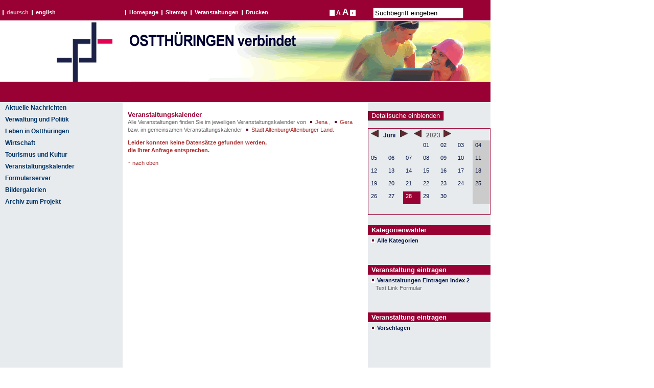

--- FILE ---
content_type: text/html; charset=utf-8
request_url: https://www.kommunenonline.de/sixcms/?id=6414&template=veranstaltung2_index_search&_lang=de&_kategorie%5B%5D=&_ort_art%5B%5D=&_veranstalter%5B%5D=&_searchstring=&_search=&_from_month=06&_til_month=06&_from_year=2023&_til_year=2023&_from_day=28&_til_day=28
body_size: 3787
content:


<!DOCTYPE html  PUBLIC "-//W3C//DTD XHTML 1.0 Transitional//EN" 
"http://www.w3.org/TR/xhtml1/DTD/xhtml1-transitional.dtd">
<html xmlns="http://www.w3.org/1999/xhtml" lang="de">
<head>
<meta http-equiv="Content-Language" content="de" />
<meta name="robots" content="index,follow" />
<link rel="canonical" href="https://www.kommunenonline.de/sixcms/detail.php?id=6414&_lang=de" />
<meta name="page-type" content="Übersicht" />
<meta name="generator" content="Six CMS" />
<meta http-equiv="Content-Type" content="text/html; charset=utf-8" />
<meta name="description" content="Veranstaltungskalender"  />
<meta name="keywords" content="Veranstaltungskalender"  />
<meta content="Kommunenonliner" name="copyright" />
<meta content="de" name="Content-Language" />
<meta content="0" http-equiv="expires" />
<meta name="bsv_rubrik" content=""  />


<title>Veranstaltungskalender</title>


<link href="detail.php?template=ostthueringen_css" rel="stylesheet" type="text/css" />

<style type="text/css">#container{font-size:100%}</style>

<script src="detail.php?template=basics_javascript" type="text/javascript"></script>


<!-- Matomo -->
<script type="text/javascript">
    var _paq = _paq || [];
    _paq.push(['setAPIUrl', 'https://piwik.jena.de/piwik1/']);
    _paq.push(['setReferralCookieTimeout', 7776000]);
    _paq.push(['setVisitorCookieTimeout', 7776000]);
    _paq.push(['setDoNotTrack', true]);
    _paq.push(['enableHeartBeatTimer']);
    _paq.push(["setCookieDomain", "*.kommunenonline.de"]);
    _paq.push(["setDomains", ['*.kommunenonline.de']]);
    _paq.push(["setDocumentTitle", 'Veranstaltungskalender' ]);
    _paq.push(['trackPageView']);
    _paq.push(['enableLinkTracking']);
    (function() {
        var u="https://piwik.jena.de/piwik1/";
        _paq.push(['setTrackerUrl', u+'piwik.php']);
        _paq.push(['setSiteId', '26']);
        var d=document, g=d.createElement('script'), s=d.getElementsByTagName('script')[0];
        g.type='text/javascript'; g.async=true; g.defer=true; g.src=u+'piwik.js'; s.parentNode.insertBefore(g,s);
    })();
</script>
<noscript><p><img src="https://piwik.jena.de/piwik1/piwik.php?idsite=26&amp;rec=1" style="border:0;" alt="" /></p></noscript>
<!-- End Matomo Code -->


 </head>

	<body style="">



<div id="header">

<a name="anfang"></a>

<div id="logo">
                                     <a href="detail.php?id=7985&amp;_nav_id1=2509&amp;_lang=de" title="Home" >
				<img src="/fm/36/logo.gif"  alt="Logo" style="border:0;" />
                                     </a>
			</div>

			<div id="service">

      <ul id="lang_switch">
        <li><a href="detail.php?id=7985&amp;_nav_id1=2509&amp;_lang=de" title="de" class="selected">deutsch</a></li>
        <li><a href="detail.php?id=8839&amp;_nav_id1=3161&amp;_lang=en" title="en">english</a></li>
      </ul>
	
      <ul id="service_nav">
        <li><a href="http://www.kommunenonline.de/sixcms/detail.php?id=7985&_nav_id1=2509&_lang=de" title="Zur Startseite." >Homepage</a></li>
        <li><a href="detail.php?id=50421&amp;_lang=de" title="Baumstruktur des Portals" >Sitemap</a></li>
        <li><a href="http://www.kommunenonline.de/sixcms/detail.php?id=6414&_nav_id1=8017&_lang=de" title="Veranstaltungen">Veranstaltungen</a></li>


       <li><a href="http://www.kommunenonline.de&amp;_print=1" title="Drucken Sie diese Seite." target="_blank">Drucken</a></li>
 


      </ul>
	
	
      <span id="font_switch" style="visibility:visible;"><a href="detail.php?id=6414&amp;_lang=de&amp;_font_size=100,-10" title="Kleinere Schrift" >-</a> <span style="font-size:1.1em">A</span> 
      <span style="font-size:1.5em">A</span> <a href="detail.php?id=6414&amp;_lang=de&amp;_font_size=100,10" title="Gr&ouml;&szlig;ere Schrift" >+</a></span>

	<form id="service_search" method="GET" action="https://suche-kommunenonline.jena.de/search" enctype="application/x-www-form-urlencoded" class="form">
		<input type="text" name="q" value="Suchbegriff eingeben" size="20" maxlength="200" />
                <!--
		<input type="hidden" name="use" value="kommunenonline" />
		<input type="hidden" name="name" value="default" />
		<input type="submit" name="start_query" value="Start" />
                -->
	</form>

<!--
      <form id="service_search" name="swishe" method="post" action="http://www.kommunenonline.de/service/suche/" enctype="application/x-www-form-urlencoded"
        class="form">
        <input type="text" name="query" value="Suchbegriff eingeben" size="20" maxlength="200" />
        <input type="hidden" name="_lang" value="de" />
<input type="hidden" name="mn" value="0" />
<input type="hidden" name="maxPage" value="15" />
<input type="submit" name="start_query" value="Start" />
<input type="hidden" name="in_0" value="0" />
      </form>
-->
					
			</div>
			
			<!-- service end -->

			
		</div>
		
		<!-- header end -->
<div id="container">

<ul id="nav"><!-- navigation_list1 start-->

<li ><a href="detail.php?id=9995&amp;_nav_id1=5571&amp;_lang=de" target="_self" title="Aktuelles aus den Städten" >Aktuelle Nachrichten</a>
</li>
<li ><a href="detail.php?id=7703&amp;_nav_id1=7707&amp;_lang=de" target="_self" title="" >Verwaltung und Politik</a>
</li>
<li ><a href="detail.php?id=7699&amp;_nav_id1=7704&amp;_lang=de" target="_self" title="" >Leben in Ostthüringen</a>
</li>
<li ><a href="detail.php?id=8096&amp;_nav_id1=7706&amp;_lang=de" target="_self" title="" >Wirtschaft</a>
</li>
<li ><a href="detail.php?id=7701&amp;_nav_id1=7705&amp;_lang=de" target="_self" title="" >Tourismus und Kultur</a>
</li>
<li ><a href="detail.php?id=6414&amp;_nav_id1=8017&amp;_lang=de" target="_self" title="Veranstaltungen" >Veranstaltungskalender</a>
</li>
<li ><a href="detail.php?id=50441&amp;_nav_id1=50446&amp;_lang=de" target="_self" title="Gemeinsamer betriebener Formularserver " >Formularserver</a>
</li>
<li ><a href="detail.php?id=13647&amp;_nav_id1=8251&amp;_lang=de" target="_self" title="Bildergalerien der Städte und Landkreise" >Bildergalerien</a>
</li>
<li ><a href="detail.php?id=8692&amp;_nav_id1=8698&amp;_lang=de" target="_self" title="Alles über das Projekt "Regionale Internetplattform Ostthüringen"" >Archiv zum Projekt</a>
</li>
<!--hr>
<li class="cities" style="margin-top:30px;">
<a href="http://www.jena.de" title="Zur Internetpräsentation der Stadt Jena" target="_blank"><img src="http://cms.jena.de/fm/36/logo_jena.gif" width="210" height="50" border="0" alt="Ostth&uuml;ringen verbindet" /></a>
<a href="http://www.jena.de" title="Direktlink in Extrafenster" target="_blank"><span style="vertical-align:1em;">Stadt Jena</span></a>
</li>

<li class="cities" style="margin-top:30px;">
<a href="http://www.gera.de/" title="Zur Internetpräsentation der Stadt Gera" target="_blank"><img src="http://cms.jena.de/fm/36/logo_gera.gif" width="210" height="50" border="0" alt="Ostth&uuml;ringen verbindet" /></a>
<a href="http://www.gera.de/" title="Direktlink in Extrafenster" class="cities_text" target="_blank"><span style="vertical-align:1em;">Stadt Gera</span></a>
</li>

<li class="cities" style="margin-top:30px;">
<a href="http://www.stadt-altenburg.de/" title="Zur Internetpräsentation der Stadt Altenburg" target="_blank"><img src="http://cms.jena.de/fm/36/logo_abg.gif" width="210" height="50" border="0" alt="Ostth&uuml;ringen verbindet" /></a>
<a href="http://www.stadt-altenburg.de/" title="Direktlink in Extrafenster" target="_blank"><span style="vertical-align:1em;">Stadt Altenburg</span></a>
</li>

<li class="cities" style="margin-top:30px;">
<a href="http://www.altenburgerland.de" title="Zur Internetpräsentation des Landkreises Altenburger Land" target="_blank"><img src="http://cms.jena.de/fm/36/logo_abgl.gif" width="211" height="50" border="0" alt="Ostth&uuml;ringen verbindet" /></a>
<a href="http://www.altenburgerland.de" title="Direktlink in Extrafenster" target="_blank"><span style="vertical-align:1em;">Altenburger Land</span></a>
</li-->

</ul><!-- navigation_list1 end-->



<!-- Abmeldung für bereits angemeldete Benutzer: -->


<br />









<!-- content start -->

<div id="content">

<!-- Title und Einleitungstext -->

<h1>Veranstaltungskalender</h1>
<p>Alle Veranstaltungen finden Sie im jeweiligen Veranstaltungskalender von <a href="http://www.jena.de/sixcms/detail.php?id=20806&_header_nav_id=5783&_lang=de"target="_blank">Jena</a>                    , <a href="http://www.gera.de/sixcms/detail.php?id=22406&_header_nav_id=15601&_nav_id1=10226&_nav_id2=10228&_lang=de"target="_blank">Gera</a> <br>bzw. im gemeinsamen Veranstaltungskalender <a href="http://www.altenburgerland.de/sixcms/detail.php?id=13755&_header_nav_id=2505&_nav_id1=2590&_nav_id2=4943&_lang=de&_lang=de"target="_blank"> Stadt Altenburg/Altenburger Land</a>.</p>




<!-- 10 Veranstaltungen darstellen -->
<p><b style="color:brown;" >Leider konnten keine Datensätze gefunden werden,<br> die Ihrer Anfrage entsprechen.</b></p>
<p><a style="padding:0px; background:none;" href="#anfang" title="nach oben">&uarr; nach oben</a></p>

</div>

<!-- content end -->
				
<div id="marginalia">

	<form action="detail.php" method="get" name="veranstaltungssuchedetail">
	<input type="hidden" name="template" value="veranstaltung2_index_search">
	<input type="hidden" name="id" value="6414">
	<input type="hidden" name="_from_year" value="2023">
	<input type="hidden" name="_from_month" value="06">
	<input type="hidden" name="_from_day" value="28">
	<input type="hidden" name="_til_year" value="2023">
	<input type="hidden" name="_til_month" value="06">
	<input type="hidden" name="_til_day" value="28">

	<input type="hidden" name="_lang" value="de"><input type="hidden" name="_kategorie[]" value="">	<input type="hidden" name="_search" value="detail">
	<input type="submit" value="Detailsuche einblenden" class="buttonstyle" />
		
	<br /><br />
	</form>
	

	
<!-- Highlightliste -->
	
	
<!-- Kalender zu diesem Datensatz -->

<table class="kalender" border="0" cellpadding="0" cellspacing="0">
<tr>
<th colspan="7">
<a href="?id=6414&amp;template=veranstaltung2_index_search&amp;_lang=de&amp;_kategorie%5B%5D=&amp;_ort_art%5B%5D=&amp;_veranstalter%5B%5D=&amp;_searchstring=&amp;_search=&amp;_from_month=05&amp;_til_month=05&amp;_from_year=2023&amp;_til_year=2023"><img style="width:15px;border:0px;margin:0px;padding:0px;" src="http://www.kommunenonline.de/fm/36/pfeil_l.gif" ></a>
&nbsp;
<a href="?id=6414&amp;template=veranstaltung2_index_search&amp;_lang=de&amp;_kategorie%5B%5D=&amp;_ort_art%5B%5D=&amp;_veranstalter%5B%5D=&amp;_searchstring=&amp;_search=&amp;_from_month=06&amp;_til_month=06&amp;_from_year=2023&amp;_til_year=2023">Juni </a>
&nbsp;
<a href="?id=6414&amp;template=veranstaltung2_index_search&amp;_lang=de&amp;_kategorie%5B%5D=&amp;_ort_art%5B%5D=&amp;_veranstalter%5B%5D=&amp;_searchstring=&amp;_search=&amp;_from_month=07&amp;_til_month=07&amp;_from_year=2023&amp;_til_year=2023"><img style="width:15px;border:0px;margin:0px;padding:0px;" src="http://www.kommunenonline.de/fm/36/pfeil_r.gif" ></a> 
&nbsp;&nbsp;
<a href="?id=6414&amp;template=veranstaltung2_index_search&amp;_lang=de&amp;_kategorie%5B%5D=&amp;_ort_art%5B%5D=&amp;_veranstalter%5B%5D=&amp;_searchstring=&amp;_search=&amp;_from_month=06&amp;_til_month=06&amp;_from_year=2022&amp;_til_year=2022"><img style="width:15px;border:0px;margin:0px;padding:0px;" src="http://www.kommunenonline.de/fm/36/pfeil_l.gif" ></a>
&nbsp;
2023&nbsp;&nbsp;<a href="?id=6414&amp;template=veranstaltung2_index_search&amp;_lang=de&amp;_kategorie%5B%5D=&amp;_ort_art%5B%5D=&amp;_veranstalter%5B%5D=&amp;_searchstring=&amp;_search=&amp;_from_month=06&amp;_til_month=06&amp;_from_year=2024&amp;_til_year=2024"><img style="width:15px;border:0px;margin:0px;padding:0px;" src="http://www.kommunenonline.de/fm/36/pfeil_r.gif" ></a>
</th>
</tr><tr><td></td>
<td></td>
<td></td>
<td><a href="?id=6414&amp;template=veranstaltung2_index_search&amp;_lang=de&amp;_kategorie%5B%5D=&amp;_ort_art%5B%5D=&amp;_veranstalter%5B%5D=&amp;_searchstring=&amp;_search=&amp;_from_month=06&amp;_til_month=06&amp;_from_year=2023&amp;_til_year=2023&amp;_from_day=01&amp;_til_day=01">01</a></td>
<td><a href="?id=6414&amp;template=veranstaltung2_index_search&amp;_lang=de&amp;_kategorie%5B%5D=&amp;_ort_art%5B%5D=&amp;_veranstalter%5B%5D=&amp;_searchstring=&amp;_search=&amp;_from_month=06&amp;_til_month=06&amp;_from_year=2023&amp;_til_year=2023&amp;_from_day=02&amp;_til_day=02">02</a></td>
<td><a href="?id=6414&amp;template=veranstaltung2_index_search&amp;_lang=de&amp;_kategorie%5B%5D=&amp;_ort_art%5B%5D=&amp;_veranstalter%5B%5D=&amp;_searchstring=&amp;_search=&amp;_from_month=06&amp;_til_month=06&amp;_from_year=2023&amp;_til_year=2023&amp;_from_day=03&amp;_til_day=03">03</a></td>
<td class="sunday"><a href="?id=6414&amp;template=veranstaltung2_index_search&amp;_lang=de&amp;_kategorie%5B%5D=&amp;_ort_art%5B%5D=&amp;_veranstalter%5B%5D=&amp;_searchstring=&amp;_search=&amp;_from_month=06&amp;_til_month=06&amp;_from_year=2023&amp;_til_year=2023&amp;_from_day=04&amp;_til_day=04">04</a></td>
</tr><tr><td><a href="?id=6414&amp;template=veranstaltung2_index_search&amp;_lang=de&amp;_kategorie%5B%5D=&amp;_ort_art%5B%5D=&amp;_veranstalter%5B%5D=&amp;_searchstring=&amp;_search=&amp;_from_month=06&amp;_til_month=06&amp;_from_year=2023&amp;_til_year=2023&amp;_from_day=05&amp;_til_day=05">05</a></td>
<td><a href="?id=6414&amp;template=veranstaltung2_index_search&amp;_lang=de&amp;_kategorie%5B%5D=&amp;_ort_art%5B%5D=&amp;_veranstalter%5B%5D=&amp;_searchstring=&amp;_search=&amp;_from_month=06&amp;_til_month=06&amp;_from_year=2023&amp;_til_year=2023&amp;_from_day=06&amp;_til_day=06">06</a></td>
<td><a href="?id=6414&amp;template=veranstaltung2_index_search&amp;_lang=de&amp;_kategorie%5B%5D=&amp;_ort_art%5B%5D=&amp;_veranstalter%5B%5D=&amp;_searchstring=&amp;_search=&amp;_from_month=06&amp;_til_month=06&amp;_from_year=2023&amp;_til_year=2023&amp;_from_day=07&amp;_til_day=07">07</a></td>
<td><a href="?id=6414&amp;template=veranstaltung2_index_search&amp;_lang=de&amp;_kategorie%5B%5D=&amp;_ort_art%5B%5D=&amp;_veranstalter%5B%5D=&amp;_searchstring=&amp;_search=&amp;_from_month=06&amp;_til_month=06&amp;_from_year=2023&amp;_til_year=2023&amp;_from_day=08&amp;_til_day=08">08</a></td>
<td><a href="?id=6414&amp;template=veranstaltung2_index_search&amp;_lang=de&amp;_kategorie%5B%5D=&amp;_ort_art%5B%5D=&amp;_veranstalter%5B%5D=&amp;_searchstring=&amp;_search=&amp;_from_month=06&amp;_til_month=06&amp;_from_year=2023&amp;_til_year=2023&amp;_from_day=09&amp;_til_day=09">09</a></td>
<td><a href="?id=6414&amp;template=veranstaltung2_index_search&amp;_lang=de&amp;_kategorie%5B%5D=&amp;_ort_art%5B%5D=&amp;_veranstalter%5B%5D=&amp;_searchstring=&amp;_search=&amp;_from_month=06&amp;_til_month=06&amp;_from_year=2023&amp;_til_year=2023&amp;_from_day=10&amp;_til_day=10">10</a></td>
<td class="sunday"><a href="?id=6414&amp;template=veranstaltung2_index_search&amp;_lang=de&amp;_kategorie%5B%5D=&amp;_ort_art%5B%5D=&amp;_veranstalter%5B%5D=&amp;_searchstring=&amp;_search=&amp;_from_month=06&amp;_til_month=06&amp;_from_year=2023&amp;_til_year=2023&amp;_from_day=11&amp;_til_day=11">11</a></td>
</tr><tr><td><a href="?id=6414&amp;template=veranstaltung2_index_search&amp;_lang=de&amp;_kategorie%5B%5D=&amp;_ort_art%5B%5D=&amp;_veranstalter%5B%5D=&amp;_searchstring=&amp;_search=&amp;_from_month=06&amp;_til_month=06&amp;_from_year=2023&amp;_til_year=2023&amp;_from_day=12&amp;_til_day=12">12</a></td>
<td><a href="?id=6414&amp;template=veranstaltung2_index_search&amp;_lang=de&amp;_kategorie%5B%5D=&amp;_ort_art%5B%5D=&amp;_veranstalter%5B%5D=&amp;_searchstring=&amp;_search=&amp;_from_month=06&amp;_til_month=06&amp;_from_year=2023&amp;_til_year=2023&amp;_from_day=13&amp;_til_day=13">13</a></td>
<td><a href="?id=6414&amp;template=veranstaltung2_index_search&amp;_lang=de&amp;_kategorie%5B%5D=&amp;_ort_art%5B%5D=&amp;_veranstalter%5B%5D=&amp;_searchstring=&amp;_search=&amp;_from_month=06&amp;_til_month=06&amp;_from_year=2023&amp;_til_year=2023&amp;_from_day=14&amp;_til_day=14">14</a></td>
<td><a href="?id=6414&amp;template=veranstaltung2_index_search&amp;_lang=de&amp;_kategorie%5B%5D=&amp;_ort_art%5B%5D=&amp;_veranstalter%5B%5D=&amp;_searchstring=&amp;_search=&amp;_from_month=06&amp;_til_month=06&amp;_from_year=2023&amp;_til_year=2023&amp;_from_day=15&amp;_til_day=15">15</a></td>
<td><a href="?id=6414&amp;template=veranstaltung2_index_search&amp;_lang=de&amp;_kategorie%5B%5D=&amp;_ort_art%5B%5D=&amp;_veranstalter%5B%5D=&amp;_searchstring=&amp;_search=&amp;_from_month=06&amp;_til_month=06&amp;_from_year=2023&amp;_til_year=2023&amp;_from_day=16&amp;_til_day=16">16</a></td>
<td><a href="?id=6414&amp;template=veranstaltung2_index_search&amp;_lang=de&amp;_kategorie%5B%5D=&amp;_ort_art%5B%5D=&amp;_veranstalter%5B%5D=&amp;_searchstring=&amp;_search=&amp;_from_month=06&amp;_til_month=06&amp;_from_year=2023&amp;_til_year=2023&amp;_from_day=17&amp;_til_day=17">17</a></td>
<td class="sunday"><a href="?id=6414&amp;template=veranstaltung2_index_search&amp;_lang=de&amp;_kategorie%5B%5D=&amp;_ort_art%5B%5D=&amp;_veranstalter%5B%5D=&amp;_searchstring=&amp;_search=&amp;_from_month=06&amp;_til_month=06&amp;_from_year=2023&amp;_til_year=2023&amp;_from_day=18&amp;_til_day=18">18</a></td>
</tr><tr><td><a href="?id=6414&amp;template=veranstaltung2_index_search&amp;_lang=de&amp;_kategorie%5B%5D=&amp;_ort_art%5B%5D=&amp;_veranstalter%5B%5D=&amp;_searchstring=&amp;_search=&amp;_from_month=06&amp;_til_month=06&amp;_from_year=2023&amp;_til_year=2023&amp;_from_day=19&amp;_til_day=19">19</a></td>
<td><a href="?id=6414&amp;template=veranstaltung2_index_search&amp;_lang=de&amp;_kategorie%5B%5D=&amp;_ort_art%5B%5D=&amp;_veranstalter%5B%5D=&amp;_searchstring=&amp;_search=&amp;_from_month=06&amp;_til_month=06&amp;_from_year=2023&amp;_til_year=2023&amp;_from_day=20&amp;_til_day=20">20</a></td>
<td><a href="?id=6414&amp;template=veranstaltung2_index_search&amp;_lang=de&amp;_kategorie%5B%5D=&amp;_ort_art%5B%5D=&amp;_veranstalter%5B%5D=&amp;_searchstring=&amp;_search=&amp;_from_month=06&amp;_til_month=06&amp;_from_year=2023&amp;_til_year=2023&amp;_from_day=21&amp;_til_day=21">21</a></td>
<td><a href="?id=6414&amp;template=veranstaltung2_index_search&amp;_lang=de&amp;_kategorie%5B%5D=&amp;_ort_art%5B%5D=&amp;_veranstalter%5B%5D=&amp;_searchstring=&amp;_search=&amp;_from_month=06&amp;_til_month=06&amp;_from_year=2023&amp;_til_year=2023&amp;_from_day=22&amp;_til_day=22">22</a></td>
<td><a href="?id=6414&amp;template=veranstaltung2_index_search&amp;_lang=de&amp;_kategorie%5B%5D=&amp;_ort_art%5B%5D=&amp;_veranstalter%5B%5D=&amp;_searchstring=&amp;_search=&amp;_from_month=06&amp;_til_month=06&amp;_from_year=2023&amp;_til_year=2023&amp;_from_day=23&amp;_til_day=23">23</a></td>
<td><a href="?id=6414&amp;template=veranstaltung2_index_search&amp;_lang=de&amp;_kategorie%5B%5D=&amp;_ort_art%5B%5D=&amp;_veranstalter%5B%5D=&amp;_searchstring=&amp;_search=&amp;_from_month=06&amp;_til_month=06&amp;_from_year=2023&amp;_til_year=2023&amp;_from_day=24&amp;_til_day=24">24</a></td>
<td class="sunday"><a href="?id=6414&amp;template=veranstaltung2_index_search&amp;_lang=de&amp;_kategorie%5B%5D=&amp;_ort_art%5B%5D=&amp;_veranstalter%5B%5D=&amp;_searchstring=&amp;_search=&amp;_from_month=06&amp;_til_month=06&amp;_from_year=2023&amp;_til_year=2023&amp;_from_day=25&amp;_til_day=25">25</a></td>
</tr><tr><td><a href="?id=6414&amp;template=veranstaltung2_index_search&amp;_lang=de&amp;_kategorie%5B%5D=&amp;_ort_art%5B%5D=&amp;_veranstalter%5B%5D=&amp;_searchstring=&amp;_search=&amp;_from_month=06&amp;_til_month=06&amp;_from_year=2023&amp;_til_year=2023&amp;_from_day=26&amp;_til_day=26">26</a></td>
<td><a href="?id=6414&amp;template=veranstaltung2_index_search&amp;_lang=de&amp;_kategorie%5B%5D=&amp;_ort_art%5B%5D=&amp;_veranstalter%5B%5D=&amp;_searchstring=&amp;_search=&amp;_from_month=06&amp;_til_month=06&amp;_from_year=2023&amp;_til_year=2023&amp;_from_day=27&amp;_til_day=27">27</a></td>
<td class="selected"><a href="?id=6414&amp;template=veranstaltung2_index_search&amp;_lang=de&amp;_kategorie%5B%5D=&amp;_ort_art%5B%5D=&amp;_veranstalter%5B%5D=&amp;_searchstring=&amp;_search=&amp;_from_month=06&amp;_til_month=06&amp;_from_year=2023&amp;_til_year=2023&amp;_from_day=28&amp;_til_day=28">28</a></td>
<td><a href="?id=6414&amp;template=veranstaltung2_index_search&amp;_lang=de&amp;_kategorie%5B%5D=&amp;_ort_art%5B%5D=&amp;_veranstalter%5B%5D=&amp;_searchstring=&amp;_search=&amp;_from_month=06&amp;_til_month=06&amp;_from_year=2023&amp;_til_year=2023&amp;_from_day=29&amp;_til_day=29">29</a></td>
<td><a href="?id=6414&amp;template=veranstaltung2_index_search&amp;_lang=de&amp;_kategorie%5B%5D=&amp;_ort_art%5B%5D=&amp;_veranstalter%5B%5D=&amp;_searchstring=&amp;_search=&amp;_from_month=06&amp;_til_month=06&amp;_from_year=2023&amp;_til_year=2023&amp;_from_day=30&amp;_til_day=30">30</a></td>
<td></td>
<td class="sunday"></td>
</tr></table>

<!-- Kategorieliste -->
<dl class="linkliste_mit_titel">
<dt>Kategorienw&auml;hler</dt>			

		
<dd>
<a href="detail.php?id=6414&amp;_kategorie%5B%5D=&amp;_lang=de&amp;template=veranstaltung2_index_search&amp;_searchstring=&amp;_ort_art%5B%5D=&amp;_veranstalter%5B%5D=&amp;_date_fastsearch=&amp;_from_day=28&amp;_from_month=06&amp;_from_year=2023&amp;_til_day=28&amp;_til_month=06&amp;_til_year=2023&amp;_search=" target="_self" title="Veranstaltungskalender">
<b>Alle Kategorien
</b></a>
</dd>


</dl>

<!-- Veranstaltung eintragen -->
<dl class="linkliste_mit_titel">
<dt>Veranstaltung eintragen</dt>					
<dd>
<a href="detail.php?id=6415&amp;_lang=de" target="_self" title="Veranstaltungen Eintragen Index 2">Veranstaltungen Eintragen Index 2</a>
Text Link Formular</dd>
</dl><dl class="linkliste_mit_titel">
<dt>Veranstaltung eintragen</dt>					

<dd>
<a href="http://www.jena.de/sixcms/detail.php?id=20816" title="Eigene Veranstaltung vorschlagen" >Vorschlagen</a>

</dd>

</dl>

</div>

<!-- marginalia end -->
					
<br style="clear:both" />	

</div>

<!-- container end -->
<div id="footer">

<ul id="footer_nav">

	

<li>
<a href="detail.php?id=8368&amp;_footer_nav_id=3202&amp;_lang=de" title="Kontaktformular" >Kontakt</a>
</li>

	

<li>
<a href="detail.php?id=8377&amp;_footer_nav_id=3203&amp;_lang=de" title="Impressum" >Impressum</a>
</li>

	

<li>
<a href="detail.php?id=3101&amp;_footer_nav_id=3204&amp;_lang=de" title="Datenschutzrichtlinien" >Datenschutz</a>
</li>

</ul>

<span id="copyright">&copy;2006 Regionale Internetplattform Ostth&uuml;ringen
 

</span> 
</div>
<!-- footer end -->



</body>
</html>

--- FILE ---
content_type: text/css;charset=utf-8
request_url: https://www.kommunenonline.de/sixcms/detail.php?template=ostthueringen_css
body_size: 4696
content:



/* *********************************************************************** */


/* *******************************************************************
** Allgemeine Angaben
*/

.source_text {
font-style:italic;
}

#content .ohne_pfeil a {
padding:0px;
background:none;
}

body {
	padding:0px;
	margin:0px;
	font-family: arial, helvetica, sans-serif;
	font-size:70%;
	color:#666;
	line-height:0.8em;
	background:#fff;
	text-align:center; /* Die Bereichsdivs mittig ausrichten */
float:left;
	}


.alert {
/* background:#041647; --> auskommentiert von gaby 19.07.06, neue Farbgebung testen */
background:#990033;
color:#FFFFFF;
}


a {
	text-decoration:none;
	color:#041647;
	}

a:hover {
	color:#666;
	}

/* Die Links im contentbereich bekommen den Pfeil vorangestellt */
#content a {
	padding:0px 0px 0px 15px;
       background:url("/fm/36/link_image.gif") 4px 0.4em no-repeat;
       color:brown;
	}	
/* Diese Links erhalten keinen Pfeil */	
#content h1 a, #content h2 a, #breadcrumb_nav a, #content a.anker, #content .vor_zurueck_nav a, #content .zurueck_nav_img a, #content .vor_nav_img a, #content .liste_zum_blaettern a{
	padding:0px;
	background:none;
	}	
/*eingefügt von gaby am 07.09.06; die verlinkten Bilder bekommen keinen Punkt voran gestellt */

#bild a{ 
background:none;
}		

h1 {
	/*color:#041647; geändert von Barbara, 14.09.06*/
        color:#990033;
	margin:0px 0px 0px 10px;
	padding:0px;
	font-size:1.2em;
	}	
h2 {
  color:#041647;
	margin:0px 0px 0px 0px;
	padding:0px;
	font-size:1.1em;
	}	

h2.zufi {
margin:0px 0px 0px 10px;
}


ul li {
	margin:5px;
	list-style-type:none;
	}

/* vor ie/mac verstecken \*/
ol li {
	margin:5px;
	}		
/* vor ie/mac verstecken ende */	

/* allgemeine Formulardefinitionen */
label {
	float:left;
	width:10em;
	margin:0px 5px 0px 10px;
	}

textarea {
	background:#E7EBEE;
	width:150px;
	height:150px;
	border:1px solid #990033;
	margin:0px 0px 7px 0px !important;
	}
	
.input_formtext {
	background:#E7EBEE;
	width:150px;
	border:1px solid #990033;
	margin:0px 0px 1px 0px !important;
	}	

form br {
	clear:left;
	}
.ncbutton
{
	margin:	10px 0px 20px 0px;
	border: 			0px solid #000000;
}

span.button {

font-size:1.2em;
background-color:#990033;
border:1px solid black;
color:#fff;
cursor:pointer;
padding:1px 6px;        
  
}
span.button:hover
{
	color: 				#000000;
	background: 		#0060FF;
}
	


.buttonstyle {
	font-size:1.2em;
	background-color:#990033;
	border:1px solid black;
	color:#fff;
        cursor:pointer;
	}
.buttonstyle:disabled{
background-color:#fff;
color:#fff;
border:none;
cursor:default;
}

.buttonstyle_back {
       margin:0px 0px 0px 10px;
	font-size:1em;
	font-weight:bold;
	border:0;
	color:#041647;
}
* html .buttonstyle_back {
       margin:0px 0px 0px 0px;
}

.buttonstyle_ticket_url {
border:1px solid black;
background:#990033;
color:#fff;
cursor:pointer;
}

.input_no_width {
	border:1px solid gray;
	margin:0px 0px 0px 0px !important;
	}

.input_large {
	width:150px;
	border:1px solid gray;
	margin:0px 0px 0px 0px !important;
	}
			
.input_medium {
	width:120px;
	border:1px solid gray;
	margin:0px 0px 0px 0px !important;
	}

.input_short {
	width:40px;
	border:1px solid gray;
	margin:0px 0px 0px 0px !important;
	}

/* Checkboxen erhalten fuer margin-left die Breite des label-tags */
.checkbox {
	margin-left:8.4em;
	}
	
/* allgemeine Tabellenformatierungen */
table {
	width:95%;
	font-size:1em;
	margin:0px 10px 10px 5px;
	border:none;
	}

th, td {
	text-align:left;
	vertical-align:top;
	padding:2px 2px 2px 4px;
	}
	td h1, td h2 {
			margin:0px;
			padding:0px;
		}	

/* unsere Tabelle eingefügt von gaby am 08.09.2006*/
table.weis {
width:95%;
font-size:1em;
margin:0px 10px 10px 5px;
border:none;
background:#fff;
}

td.weis {
text-align:left;
vertical-align:top;
padding:2px 2px 2px 4px;
background: #e7ebee;
}

/* ***********************************************************************
** Kalender-Style
*/





.kalender {
margin:0px 0px 20px 0px	;
padding:0px 0px 20px 0px;
width:100%;
border: 1px solid #990033; /*eingefügt von gaby 20.07.06*/
}

.kalender td {
padding:2px 2px 8px 5px;
}
.kalender th {
font-size:1.1em;
width:100%;
margin:0px;
padding:2px 0px 2px 5px;
}
.kalender .selected {
background:#990033; /*geändert von gaby 20.07.06 orig: #666*/
}
/*eingefügt von gaby 20.07.06 */
.kalender .selected a{
color: #fff;
}

/* eingefügt Ende */

.kalender .sunday {
background:#cbcbcb; /*geändert von gaby 20.07.06 orig:#999*/
}		

.kalender .today {
/*background:#ccc;
background:#041647; geändert von gaby 20.07.06 */
border: 1px solid #990033;
}

.kalender .today a{
color:#041647;
font-weight: bold; /*geändert von gaby 20.07.06 orig Farbe: #e7e7e7 font-weight eingefügt*/
}


/* *******************************************************************
** Kopfbereich
*/
	
#header {
	height:200px;
	width:960px;
	position:relative; 		/*notwendig fuer absolute pos. des Logos*/
	background:url("/fm/36/header_bg.gif") right no-repeat #990033;
	
	/* Angaben fuer mittige Ausrichtung */
	text-align:left;
	margin:0px auto 0px auto;
	padding:0px;
	font-weight:bold;
	}	

#logo {
	
	width:110px;
	height:120px;
	position:absolute;
	top:40px;
	left:110px;
	z-index:100;
	}

#service {
width:960px;
	height:1.85em;	
	position:absolute;
	top:15px;
	left:0px;
	padding:0px 0px 0px 0px;
	margin:0px 0px 0px 0px;
	}


#lang_switch {
	list-style-type:none;
	margin:0px;
	padding:5px 0px 0px 5px;
	float:left;
	}
	#lang_switch li {
		
		padding:0px;
		display:inline;
		margin:0px;
		}
	#lang_switch li a {
		color:white;
		float:left;
		border-left-color: #fff; /*geändert von gaby 20.07.06 orig: #E20353*/
		border-left-width: 2px;
		border-left-style:solid;
		padding:0px 6px 2px 6px;		
		margin:0px 0px 0px 0px;
		
		}	
	#lang_switch li a.selected {
		color:#c3bebe;
		}		

#service_nav {
	list-style-type:none;
	margin:0px 0px 0px 130px;
	padding:5px 0px 0px 0px;
	float:left;
	}
	#service_nav li {
		color:white;
		display:inline;
		padding:0px;
		margin:0px;
		}
	#service_nav li a {
		color:white;
		border-left-color:#fff; /*geändert von gaby 20.07.06 orig: #E20353*/
		border-left-width: 2px;
		border-left-style:solid;
		padding:0px 6px 2px 6px;
		margin:0px 0px 0px 0px;
		display:block;
		float:left;
		}
			
#font_switch {
	margin:0px 0px 0px 110px;
	padding:5px 4px 4px 4px;
	float:left;
	color:white;
	}
	#font_switch a {
		background:#fff; /*geändert von gaby 20.07.06 orig: #E20353 */
		color:#990033; /* geändert von gaby 20.07.06 orig: white */
		padding:.03em .25em .03em .25em;
		}

#service_search {
	float:left;
	display:inline; /* wg. double margin bug im ie */
	margin:-18px 0px 0px 730px !important;
	padding:0px;
	z-index:1101;
	}

#header_nav {
	width:960px;
	height:40px;

	margin:0px 0px 0px 0px;
	padding:0px 0px 0px 0px;	
	clear:both;
	background-image:url("/fm/36/header_nav_bg.gif");
	background-repeat:no-repeat;
	background-position:top right;
	position:absolute;
	bottom:0px;
	right:0px;
	}

#header_nav ul {
list-style-type:none;
padding:0px 0px 0px 250px;
}
/* Extra Angabe fuer ie, vor ie/mac verstecken \*/
* html #header_nav ul{
padding:0px 0px 0px 0px;
margin:0px 0px 0px 250px;
}
/* Extra Angabe Ende */
		#header_nav li {
			height:40px;
			padding:0px 0px 0px 0px;
			margin:0px 0px 0px 0px;
			display:inline;
			}	


		#header_nav li a {
			border-right-style:solid;
			border-right-color:#041647;
			border-right-width:2px;
			position:relative;
			color:#003366;
			top:40%;
			padding:0px 2px 0px 6px;
			margin:0px 0px 0px 0px;
			text-decoration:none;
			}


#header_nav li a.selected {
color:#990033;
}


/* *******************************************************************
** Contentbereich
*/

#container {
	width:960px;
	line-height:1.4em;
	background:url("/fm/36/container_bg.gif") repeat-y;
	/*Angaben fuer mittige Ausrichtung */
	text-align:left;
	margin:0px auto 0px auto;
	padding-bottom:100px;
	}

#nav {
	width:240px;
	margin:0px 0px 20px 0px;
	padding:0px;
	list-style-type:none;
	float:left;
	font-size:1.1em;
	font-weight:bold;
	}
	/* Extra Angaben fuer ie, vor ie/mac verstecken \*/
	* html #nav {
		display:inline;
		margin:0px 0px 20px -16px;
		}
	/* Extra Angaben Ende */
		#nav li {
			width:240px;
			margin:0px;

			}
			
		#nav li a {
			display:block;
			color:#003366;
			margin:0px 0px 0px 0px;
			padding:4px 0px 4px 10px;
			overflow:hidden;
			}
			
		#nav li a.selected {
			background:#041647; /* geändert von gaby 20.07.06 orig: #000033 */
			color:white;
			}	
		#nav a:hover {
			color:#666;
			}		
			/* IE benoetigt fuer die Blockdarstellung der Links eine Hoehenangabe; wird vor ie/mac versteckt \*/
			* html #nav li a { height: 1%; }
			/* End */

		/* 2te Navigationsebene */		
		#nav li ul {
			width:232px;
			list-style-type:none;
			margin:0px;
			padding:0px;
			border:none;
			font-size:0.9em;
			}
		#nav li ul li {			
			}	
		#nav li ul li a {
			padding:4px 0px 4px 15px;
			}
		#nav li ul li a.selected {
			background:url("/fm/36/link_image.gif") 4px 8px no-repeat #d6edff;
			border-style:solid;
			border-color:#666;
			border-width:1px;
			color:#041647;
			font-weight:bold;
			}

		/* 3te Navigationsebene */
		#nav li ul li ul li {
			font-size:1.1em;
			}
			
		#nav li ul li ul li a {
			padding-left:25px;
			}
			
/* **********************************
** "Cities" - Nav: teil der navliste...
nur auf der Regionalseite - Verlinkung zu den Städten
*/
			
		#nav li.cities {
			height:30px;
			margin:0px 0px 0px 0px;
			padding:3px 0px 3px 0px;
			}
			
		#nav li.cities a {
			display:inline;
			color:#990033;


			margin:0px 0px 0px 10px;
			padding:0px 0px 0px 0px;
			}
			
		#nav li.cities a:hover {
			color:#666;
			}		
/* ********************************** */			
						

#breadcrumb_nav{
	list-style-type:none;
	margin:0px 0px 10px 250px;
	padding:0px;
	}
	#breadcrumb_nav li {
		padding:10px 0px 0px 0px  !important;
		margin:10px 0px 0px 0px  !important;
		display:inline;
		}

#content {
	padding:2px 0px 10px 0px;
	margin:0px 0px 0px 0px;
	width:480px;
	float:left;
	}	
		#content p {
			margin:0px 5px 10px 10px;
			clear:both;
			}

#kaplist li{
margin: 0px 0px 0px -25px;
background: url("/fm/36/block.gif") no-repeat 0px 10px;
padding: 4px 0px 0px 8px;
}

#underline {
font-style:italic;
font-size:0.8em;
}


/*für Vorschaltseite VA-Kalender und DoppelQuadratBoxes*/

#content_va {}

#content_va table{ 
width:100%;
}


#va_block_float {
width:503px;
padding:0px;
margin:-4px 0px 0px 5px;
height:100px;
}

#va_block_box {
margin:3px 2px 3px 2px;
width:243px;
border:1px solid silver; 
float:left;
}


#va_block_float img{
margin:4px;
width:80px;
height:80px;
float:left;
position:relative;
}

.va_text {
padding:3px 2px 2px 5px;
line-height:1.1em;
}



/* für neue Anzeige Veranstaltungen*/
#content .va_aussen {
margin:3px 3px 5px 5px;
padding:0px;
width:490px;

}



#content .va_aussen p.datum {
margin:0px 0px 5px 0px;
padding:0px 0px 0px 10px;
background-color:#dde7ee;
}

#event_list { 
margin:0px;
padding:0px;
}

#event_list a{ 
text-decoration:none;
}

#content .va_mitte{
margin:0px;
width:485px;
height:85px;

}
#content .va_mitte img {
margin: 3px 5px 5px 8px;
width:110px;
height:70px;
border:1px solid #aaf;
float:left;
position:relative;
}
#content .va_info {
margin:0px;
width:350px;
height:80px;
float:left;

}
#content .va_zeit {
margin:0px;
width:240px;
float:left;

}

#content .va_icon_block {
margin:0px;
width:90px;
float:left;
}

#content .va_icons {
margin:0px;
float:right;
}

#content .va_icons a{
margin:0px;
padding:0px;
border:none;
}

#content .va_icons a img{
padding:0px;
margin:0px;
width:35px;
height:35px;
border:none;
position:relative;

}

#content .va_icons form input.image{
padding:0px 3px 0px 0px;
margin:0px;
width:35px;
height:35px;
position:relative;

}


#marginalia {
	width:240px;
	margin:2px 0px 0px 0px;
	float:left;

	}
		#marginalia p {
			margin:0px 0px 10px 5px;
			}	
		#marginalia img {
			margin:0px 0px 10px 10px;
			}

						

/* *******************************************************************
** Footerbereich
*/	

#footer {
	width:960px;
	height:40px;
	text-align:center;
	margin:0px auto 0px auto;
	clear:both;
	}

#footer_nav {
	font-size:1.1em;
	margin:0px !important;
	list-style-type:none;
	padding:5px 0px 3px 0px;
	background:white;
	border-top-style:solid;
	border-top-color:#999999;
	border-top-width:2px;
	}
		#footer_nav li {
			padding:0px 0px 0px 10px;
			margin:0px 0px 0px 0px;	
			display:inline;
			}
			#footer_nav li a {
			border-left-color:#041647;
			border-left-width: 2px;
			border-left-style:solid;
			color:#003366;
			margin:0px 0px 0px 0px;
			padding:0px 0px 0px 5px;
			}			

#footer_nav li a.selected {
color:#990033;
}


#copyright {
	font-size:1.1em;
	margin:5px 0px 0px 0px;
	display:block;
	}
				

/* *******************************************************************
** Klassen  
*/

.homepage_teaser {
	margin:0px 5px 10px 10px;
	padding:0px 0px 10px 0px;
	border-bottom-style:solid;
	border-bottom-color:#DFE7F8;
	border-bottom-width:2px;
	}
	.homepage_teaser h1 {
		margin:3px 0px 0px 0px;
		}
.homepage_teaser span.untertitel {
width:180px;
margin:0px 5px 2px 0px;
}
.homepage_teaser  span.source_text {
font-style:italic;
}
/* wird verwendet in: HOMEPAGE_LOKAL, HOMEPAGE_REGIONAL */

.news_teaser {
	margin:0px 10px 10px 10px;
	padding:0px 0px 0px 0px;
	height:1px;
	//border-bottom-style:solid; barbara 15.09.06
	//border-bottom-color:#DFE7F8;
	//border-bottom-width:2px;
	clear:both;
	}
	/* Aus Darstellungsgruenden benoetigt ie eine feste Hoehe, 
	** da das aber fuer die anderen browser hinderlich ist setzt 
	** die folgende Anweisung die Hoehe wieder auf den Standardwert 
	** Der ie interpretiert diese Angabe wg. des Selectors nicht*/
	#content>.news_teaser {
		height:auto;
		padding:0px 0px 10px 0px;
		}
	.news_teaser img{
		float:left;
		margin:0px 5px 5px 0px;
		}
.news_teaser span.untertitel {
clear:left;
float:left;
width:180px;
margin:0px 5px 2px 0px;
}
.news_teaser span.untertitel_300 {

clear:left;
float:left;
width:300px;
margin:0px 5px 2px 0px;
}
.news_teaser span.source_text {
font-style:italic;
}

.news_teaser .alert {
background:#041647;
color:#FFFFFF;
clear:none;
float:none;
}



	.news_teaser br {
		clear:left;
		}


/* wird verwendet in: HOMEPAGE_LOKAL,HOMEPAGE_REGIONAL */

/* wenn die linkliste direkt im content steht muessen die Abstaende ** angepasst werden */
#content .linkliste {
	margin:0px 10px 10px 10px;
	padding:0px 0px 10px 0px;
	list-style-type:none;
	}
	#content .linkliste li {
		margin:0px;
		padding:0px;
		}
	
#content * .linkliste {
	margin:0px 5px 10px 0px;
	padding:0px 0px 0px 0px;
	list-style-type:none;
	border:none;
	}
	#content * .linkliste li {
		margin:0px;
		padding:0px;
		}
	#content * .linkliste a, #content .linkliste a {
		background:url("/fm/36/link_image.gif") 4px 0.45em no-repeat;
		padding:0px 0px 0px 15px;
		margin:0px;
		}

		
/* wird verwendet in: HOMEPAGE_LOKAL,
													HOMEPAGE_REGIONAL */

.linkliste_mit_datum {
	width:460px;
	padding:0px 0px 10px 0px;
	margin:0px 10px 7px 10px;
	border-bottom-style:solid;
	border-bottom-color:#DFE7F8;
	border-bottom-width:2px;
	}
/*extra Angabe fuer mac/ie um Darstellungsfehler mit Hintergrundbild zu verhindern,
	diese Angaben werden fuer die anderen Browser spaeter ueberschrieben */
.linkliste_mit_datum a { 
	background:none !important;
	padding:0px !important;
	}
/* ie hack (* html dl.linkliste_mit_datum) fuer korrekte Breitendarstellung und vor mac/ie verstecken \*/
dl.linkliste_mit_datum {
	float:left;
	}	
	* html dl.linkliste_mit_datum {
		width:459px;
		margin:0px 0px 10px 5px !important;
	}
	dl.linkliste_mit_datum dt{
		float: left;
		width: 20%;
		padding:.1em 0px .1em 0px;
		margin:0px;
		clear:left;
	}
	dl.linkliste_mit_datum dd{
		width:75%;
		padding:.1em 0px .1em 0px;
		float:left;
		margin:0px;
	}
	.linkliste_mit_datum a {
		background:url("/fm/36/link_image.gif") 4px 0.49em no-repeat !important;
		padding:0px 0px 0px 15px !important;
		display:block;
		}
	/* Ende vor mac/ie verstecken */
	
/* wird verwendet in: HOMEPAGE_LOKAL,
													HOMEPAGE_REGIONAL */	

/* die Klasse .linkliste ist einmal fuer 
** die contentspalte und einmal fuer die
** marginalia definiert. */

.linkliste_mit_titel {
	margin:0px 5px 10px 5px;
	padding:0px 0px 10px 0px;
	list-style-type:none;
	}
  .linkliste_mit_titel dd {
		margin:0px 0px 0px 10px;
		padding:0px;
		}	
	.linkliste_mit_titel a {
		display:block;
		background:url("/fm/36/link_image.gif") 4px 0.45em no-repeat;
		padding:0px 0px 0px 15px;
		margin:0px 0px 0px -10px;
		}
	.linkliste_mit_titel dt {
		font-weight:bold;
		font-size:1.2em;
		display:block;
		}					

#marginalia .linkliste_mit_titel {
	margin:0px 0px 20px 0px;
	padding:0px 0px 20px 0px;
	list-style-type:none;
	/*background: #E7EBEE;*/
	}
	#marginalia .linkliste_mit_titel dd {
		margin:0px 0px 0px 15px;
		padding:0px;
		}
	#marginalia .linkliste_mit_titel a {
		background:url("/fm/36/link_image.gif") 2px 0.49em no-repeat;
		font-weight:bold;
		padding:0px 0px 0px 13px;
		margin:0px 0px 0px -10px;
		}
	#marginalia .linkliste_mit_titel dt {
		color:#fff;
		display:block;
		background:#990033;
		padding:2px 0px 2px 7px;
		margin:0px 0px 4px 0px;
		}		

/* wird verwendet in: HOMEPAGE_LOKAL,
													HOMEPAGE_REGIONAL */	

div.bild_text_kombi_bilder {
	margin:0px 10px 0px 10px;
	float:left;
	display:inline; /* Diese Anweisung verhindert den doublefloat bug im ie */
	}
	.bild_text_kombi_bilder img {
		margin:0px 0px 5px 0px;
		}

div.bild_text_kombi_text	{
	width:250px;
	float:left;
	}
	.bild_text_kombi_text h1 {
		margin:0px;
		padding:0px;
		line-height:1.3em;
		}
	.bild_text_kombi_text p {
		margin:0px !important;
		padding:0px;
		}		
/* wird verwendet in:  */	

.text_bild_kombi {
	margin:0px 10px 10px 10px;
	padding:0px 0px 10px 0px;
	}
	.text_bild_kombi img{
		float:right;
		margin:0px 0px 5px 10px;
		}
/*
.text_bild_kombi span {
clear:right;
float:right;
margin:0px 0px 3px 5px !important;
}
*/

.text_bild_kombi span.source_text {
font-style:italic;
}
.text_bild_kombi span.normal {
clear:right;
float:right;
width:180px;
margin:0px 0px 3px 5px !important;
}
	.text_bild_kombi h1 {
		margin:0px;
		}

/* wird verwendet in: 		HOMEPAGE_LOKAL,
													HOMEPAGE_REGIONAL */

.vor_zurueck_nav {
		width:32%;
		float:left;
		padding:0px 0px 5px 0px;
	}	

/* wird verwendet in:  */		

.vor_nav_img, .zurueck_nav_img {
	width:230px;
	float:left;
	padding:0px 0px 5px 0px;
	margin:0px 0px 10px 10px;
	}
	.vor_nav_img br, .zurueck_nav_img br {
		clear:both;
		}
.vor_nav_img {
	margin:0px 0px 10px 0px;
	text-align:right;
	}
	.vor_nav_img img {
		float:right;
		margin-left:5px;
		}
		/* 3Pixel Bug im ie entschaerfen und gleichzeitig auf dem mac/ie verstecken \*/
	* html .vor_nav_img img {
		margin-right:-3px;
		}
	.zurueck_nav_img img {
		float:left;
		margin-right:5px;
		}
		/* 3Pixel Bug im ie entschaerfen und gleichzeitig auf dem mac/ie verstecken \*/
	* html .zurueck_nav_img img {
		margin-left:-3px;
		}

/* wird verwendet in:  */

.form_suchbox {
	border:1px solid black;
	background:#ddd;
	margin:0px 0px 10px 5px;
	padding:0px 0px 5px 0px;
	}
	.form_suchbox div {
		border-bottom:1px solid black;
		margin:0px 0px 5px 0px;
		padding:2px 0px 2px 3px;
		}
	.form_suchbox label, .form_suchbox input {
		float:none;
		margin:0px 0px 3px 3px !important;
		}

/* wird verwendet in:  */
.fakten_tabelle {
	width:96%;
	}
.fakten_tabelle td{
	margin:0px;
	border:none;
	text-align:left;
	}

/* wird verwendet in:  */					

a.download {
	margin:0px 0px 0px 10px;
	padding:0px 0px 0px 10px;
	background:url("/fm/36/download_arrow.gif") no-repeat center;
	}

/* wird verwendet in:  */					

.liste_zum_blaettern {
	list-style-type:none;
	text-align:right;
	margin:10px 10px 10px 10px;
	}						
	.liste_zum_blaettern li {
		display:inline;
		}

/* wird verwendet in:  barbara 21.02.2007 */	

#bildergalerie {
	
	width:400px;
	       
		}
#bildergalerie a {background:none;}
																																		
/* wird verwendet in:  */

.thumbnails {
	margin:0px 10px 5px 0px;
	}

/* wird verwendet in:  */																																								

.faqliste li{
	position:relative;
	margin-right:10px;
	}
	ol.faqliste li a.up {
		position:absolute;
		left:-1.6em;
		background:none !important;
		padding:0px !important;
		}																																										/*faqliste a.up position fuer ie6\*/																																						* html .faqliste a.up {
		left:-2.0em;
		}																
	/*ende a.up position fuer ie6*/	